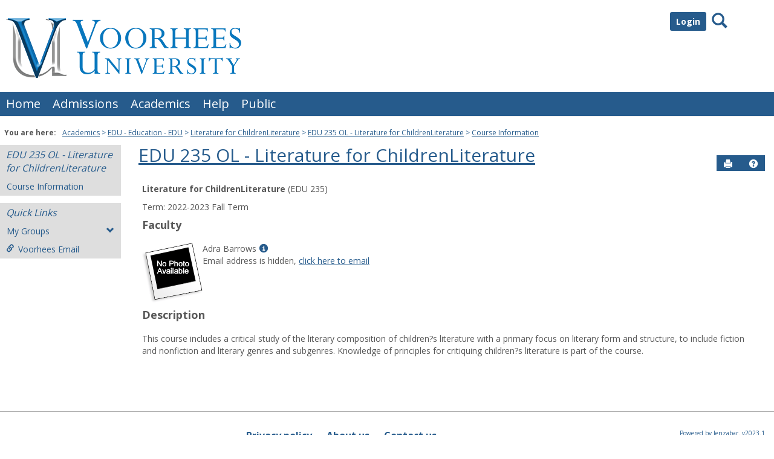

--- FILE ---
content_type: text/html; charset=utf-8
request_url: https://tiger.voorhees.edu/ICS/Academics/EDU/EDU__235/2022_10-EDU__235-OL/Course_Information.jnz
body_size: 26898
content:


<!DOCTYPE html>
<html lang="en">

<head><meta http-equiv="X-UA-Compatible" content="IE=EDGE" /><meta http-equiv="Content-Type" content="text/html; charset=UTF-8" /><meta name="viewport" content="width=device-width, initial-scale=1.0, maximum-scale=5.0" /><title>
	Course Information - Main View | Course Information | EDU  235 OL - Literature for ChildrenLiterature | Portal
</title><base href="https://tiger.voorhees.edu/ICS/">
<script type="text/javascript">
    window.jenzabar = {};
    jenzabar.userSettings = {
        culture:    'en-US',
        language:   'en',
        dateFormat: 'm/d/yy'
    };
    window.userSettings = jenzabar.userSettings;

    jenzabar.jicsVersion = {
        text: {
	        version: '?v=' + '2023.1 May2024_FileCabinet_Fix_Applied'
        }
    }
    jenzabar.siteSettings = {
        textEditorSettings: {
            customAudioMinutesLimit: 5,
            customVideoMinutesLimit: 5
        },
        text: {
            more: 'More'
        }
    };
</script>

<!-- BEGIN Html Head Elements -->
<script type="text/javascript" src="//cdnjs.cloudflare.com/ajax/libs/jquery/3.6.4/jquery.min.js"></script>
<script type="text/javascript" src="//cdnjs.cloudflare.com/ajax/libs/handlebars.js/4.7.7/handlebars.min.js"></script>
<script src="//stackpath.bootstrapcdn.com/bootstrap/3.4.1/js/bootstrap.min.js" integrity="sha384-aJ21OjlMXNL5UyIl/XNwTMqvzeRMZH2w8c5cRVpzpU8Y5bApTppSuUkhZXN0VxHd" crossorigin="anonymous"></script>
<script type="text/javascript" src="//cdnjs.cloudflare.com/ajax/libs/jqueryui/1.13.2/jquery-ui.min.js"></script>
<script type="text/javascript" src="//cdnjs.cloudflare.com/ajax/libs/Chart.js/2.7.2/Chart.bundle.min.js"></script>
  <script type="text/javascript" src="//cdn.jsdelivr.net/npm/chartjs-plugin-datalabels@0.3.0"></script>
<link rel="stylesheet" type="text/css" href="/ICS/UI/Common/Styles/jQuery/jquery-ui.custom.css" />
<link href="//fonts.googleapis.com/css?family=Open+Sans:400,600,700" rel="stylesheet" type="text/css">
<link href="//netdna.bootstrapcdn.com/font-awesome/4.1.0/css/font-awesome.min.css" rel="stylesheet" type="text/css">
<link rel="stylesheet" href="//stackpath.bootstrapcdn.com/bootstrap/3.4.1/css/bootstrap.min.css" integrity="sha384-HSMxcRTRxnN+Bdg0JdbxYKrThecOKuH5zCYotlSAcp1+c8xmyTe9GYg1l9a69psu" crossorigin="anonymous">
<script type="text/javascript" src="portlets/cus/ics/BCProxyLogin/Scripts/ProxyLogin.js"></script>
			<link type="text/css" rel="stylesheet" href="portlets/cus/ics/BCProxyLogin/Styles/ProxyLoginStyles.css" />
<script>jQuery.browser = jQuery.browser || { msie: "ActiveXObject" in window };</script>
<script type="text/javascript" src="/ICS/UI/Common/Scripts/tinymce/plugins/moxiemanager/js/moxman.loader.min.js?v=2023.1 May2024_FileCabinet_Fix_Applied"></script>
<!-- END Html Head Elements -->

<link href="/ICS/UI/Common/Styles/css/site-bundle.css?v=Dfngzn7hCnEDkeqrkw1iFVnkZc6fCz2e4CLxhEPoOnc1" rel="stylesheet"/>



<link rel="stylesheet" type="text/css" media="print" href="/ICS/UI/Common/Styles/print.css" />


<script type="text/javascript" src="/ICS/UI/Common/Scripts/jcsfl.js"></script>
<script src="/ICS/UI/Common/Scripts/site-bundle.js?v=pIP_zynZ4CkiB5-ayGDE2Xek3gUfLpXefud64rJ3x_Q1"></script>


<!-- BEGIN Html Head Elements After JICS JS Framework -->
<script type="text/javascript" src="/ICS/UI/Common/Scripts/LayoutManager.js?v=2023.1 May2024_FileCabinet_Fix_Applied"></script>
<!-- END Html Head Elements After JICS JS Framework -->

<script type="text/javascript" src="/ICS/UI/Common/Scripts/Globalization.js.aspx?id=7c383dd2e729467fa47da9ec2a0d8be6"></script>
<!--[if IE]>
<style type="text/css" media="all">@import url( UI/Common/Styles/IEOnly.css );</style>
<script type="text/javascript" language="JavaScript" src="UI/Common/Scripts/IEOnly.js"></SCRIPT>
<![endif]-->
<script type="text/javascript">
    window.Portal =
    {
        url: 'https://tiger.voorhees.edu/ICS/',
        uid: null,
    };
</script>


<script type="text/javascript">
    $.extend(window.Portal,{
        timeout: 20,
        SessionMonitor: JCSL.JICS.get_session_monitor()
        
    });
</script>

<script type="text/javascript">
    jQuery(function () {
        jenzabar.framework.timeoutWarning.create(true);
    });
</script><link rel="stylesheet" type="text/css" href="/ICS/UI/Themes/Atlantica/style.css?v=1&u=01%2f18%2f2026+02%3a52%3a32" />
<script type="text/javascript" src="/ICS/UI/Themes/Atlantica/js/javascript.js?v=1"></script>

<style id="customCssImport_custom" type="text/css" media="all">
	@import url( /ICS/StaticPages/GetFile.aspx?target=be7884da-8f42-4016-b362-9c70b7f95a83);
</style>
<link rel="Shortcut Icon" href="favicon.ico" type="image/x-icon">
<style id="customHead_custom" type="text/css" media="all">
	@import url( /ICS/ClientConfig/HtmlContent/custom-bundle.css?v=);
</style>
</head>
<body onload="doLoad();" >
	<div id="siteWrapper" class="custom-grid">
		<form name="MAINFORM" method="post" action="/ICS/Academics/EDU/EDU__235/2022_10-EDU__235-OL/Course_Information.jnz" id="MAINFORM" enctype="multipart/form-data" autocomplete="off">
<div class="aspNetHidden">
<input type="hidden" name="_scriptManager_HiddenField" id="_scriptManager_HiddenField" value="" />
<input type="hidden" name="__EVENTTARGET" id="__EVENTTARGET" value="" />
<input type="hidden" name="__EVENTARGUMENT" id="__EVENTARGUMENT" value="" />
<input type="hidden" name="__VIEWSTATE" id="__VIEWSTATE" value="zCcpfSQ8tG306cVh+lIOnA75KIJO9Iqkj6C6Z63DD8L8lSDSjdeOvXuLgXbD2QwHUZuvjB8oL4K+BNemPk5XvIEC6/DmITQogyppHLWe+T3iGZi3iU5zUi7fJoCjvmot3ESriL/jMqU2yE660LzWrL3VRbUQkGt7cwjIuz4SvGeYGJEIWI9QRX3eOwzlajE5AnEX9k07yVtWJ/L//W85AEHdl11nvJWR25JQVvM2Gy4q/iRlgJMThW6e2p7clYAOz0b4fyA86CZUuBis2+x86fW2OBEjXzI0OPH/fwYP94KzNV9k0Q4DQSKLgHdlDRGATYSPdtsxdzTvT63Ql0dhrJxmQoJZFrhkI5naCPM0lU2Z39KiOLZmqAOpcUEUKg4iSG7wkICw1htaeSuoqan/2ljniG7sQF/CnpiN/lUe5kPiLM+Nn1uEfpArusQMvXBYFTNi42cQ1h+2K3JlhUJ55CkHNE3Ua/CuKlb3s8mONZI1TEO5FFpjki9gb+32DMLIqvHpSKKHA8BJB0VFVzW6PI6vx/aEA7aAslNBzy04+G41EuveDp+Kq5GMUBF4v+ZO8e3tKAe/LBkLQ8gnk7zcRR8/ytcYtwjOvbkh6Dy1pMqfx/ABLaIS08ybP3vg/wZ169BFEsMo3a3ZlHp9YXyqfRW2EqP8HBR2HkporPkVOgiTsqBKoTi1pQzQkLvUPlg/aJhaOYXXrDjrwJ9c8THDYthjOtBf2VIPQ2VdGiMvClupyjRw/LHGHe9GXVSG0zz4C8LlEu8E3acpaF/cAlYajLnycCFzhH0ywrXTVv/GqPVCvcp+PRSleNvhaDpi4ermW0YNEUNMVx3BQQ6ExJGtjB0ZzwdXwUjnfM3RLtUNx6vubnSmuDUoCATq+2auRxa1J1aILUfvBRzorVpjlB3llnsE1XaXI/1bwVREOdxOH5futKudSzLngMW5jwu5LPXN5dIKMtB9xMGMUOZF0P86bt4HYO6Zu5x/CcQkFlcS4HYBwoHS7lK6vs/o2W0P5bMEJ5qVMC0blbc4oIYuXKowgeJRonvfimx1iY9sXKG6atN4St4FPwVbpb08bx+Bs6lso6kES9PYAe+VtKLoZbKqN5GkluR99nmOnpCekpRR3ggRB+dff+uNl1klqOA66ABs0Q5CbKJh7rYat9WpUQ1Jpx9v/JJXllbyp8gl2nIVt6YvGf9xdmmRFqc0VhZpYxqLbcnE4/kvoIWIGv8KFoOzWAO5CFJSGeOuZUSWhpjKUzrQFK30HXKZD7PBM7gxV/HD666yoZ5+OS8lAztKie7xzhPpQkofTzNr1kUVxj78n3PHM6+3ugGUuDKaMe2WapnMSk82n/lNZq7mcr9CHcHGM0VF9iGF51I0WdiWKC8xCxZ0JHlX8XuGqXYMm4N3ogZQxdrlAAsiMwXGq2uKZOzHiGsatFhD2sC+0xEuCnHMQAuKvZCRAZseZYSGqmeXtc7MHtTHJW/a2ufv7FKJUrw7roBEWgDvylR+76D9dhIXa1Nz58NxpM9XTpVp09Nh4onJ1C1CT3FUWZpbOPeKvTh3RePrDvoXrbe+yQKdyT6CZ29Hz6FZyyaOQ/tmIUOebw10fO3Y4hXuwG+RhcKR0/Z7hKBIqhJm8Gu/Q5qWCmQSMasATnLfvOYsvbeMUe9hhyxVZCkLyB4YXKyRWn6XVfdMsLwr4bPBExPak79YGVZssRJAKETzhU7OzuuTcIOrjH/nftaqir8jewxqiCgUROvCcUlJzu9f4jsla9Z1Chv6ORS9Y4srzODYmoy9hI4ESN0U4iev1qKHM9UxpsbTFZbs9soYR8bEl+nlUdQ9JhAs9YIDpl2tHY+FY4QUU/j1QHY52gbX058ncu1/ROYv9561IH3sCz21gXjvZoMoZD32czASyOPSxzbjH3R/EbxhRKyKlbgyTlcMkfrc3lRppv9Qwd7iGXr6/Xybo9+0oJNpXczlVVvg4zV7sWCmHMi16sABeNavv8jmmQIo6vm0p+sHpTdU1WC+eHfBNkj8740LSt9Ut9BqgKAdjFFIiaclQeK+4fh5TFGSml0Cuoxl5vyYgqstad+VkCUbvqOSjC4SxzwgfbnZP8RwFHpDu6ENtJUCJ4ENDixHvtJCf/hUzEwDiPxy1PgjlUkf6sND7xBs2TD3wJD3MQtXX+Xxyta8HVuNUdqi3fqLn+lqDkPr0pXPOLkcv/8UpYNCfcjSKj4SmFbhdVGlHLOvGD5zyaMUdcQlOL38YIOI/zo3fk8LMQ2l7psymis1uePN+kyK/iP2QB6ULRb84DzTr9OpIWCc0UK/asB1ixDTOfbcHyonGrgdG2nWkf924S0MND/Tfvja9q1Zq8kXJhubodhQdv32unY2V5KXldUvMZs3oKhYrcMo9+RWsAoQFbmgJBBrzLZ/DNBa40K4QLheM/iQf96agFr6944f972dyi1HiLaehtt/E1W/GwYy57o8mpLmUoMSEi2oB6iF1/eTU0kdpo6cfoCMQdtuNmGVPViqLTJBueEu2KR38duMtkireKjMHX42TaSqFyLqXl1aWylbuMDhb2+Lr84/Yo4zl+rbR8cfHz5zmA==" />
</div>

<script type="text/javascript">
//<![CDATA[
var theForm = document.forms['MAINFORM'];
if (!theForm) {
    theForm = document.MAINFORM;
}
function __doPostBack(eventTarget, eventArgument) {
    if (!theForm.onsubmit || (theForm.onsubmit() != false)) {
        theForm.__EVENTTARGET.value = eventTarget;
        theForm.__EVENTARGUMENT.value = eventArgument;
        theForm.submit();
    }
}
//]]>
</script>


<script src="/ICS/WebResource.axd?d=pynGkmcFUV13He1Qd6_TZDQHG6InQxhxln0yrKRmllI06dOtcb6UfiA4EP9Aab3UIOTWnJ1srZRVw_shrjGCKw2&amp;t=638901392248157332" type="text/javascript"></script>


<script type="text/javascript">
//<![CDATA[
$(function() {jenzabar.framework.login.initializeForPossibleRedirect({continueButton: $('#siteNavBar_welcomeBackBarLoggedOut_JicsLoginRedirectContinue'),userNameSection: $('.init-user-username-section'),standardLoginFields: $('.init-user-password-section, .forgot-password-link, .init-user-login-btn'),userNameField: $('#userName'),passwordField: $('#password'),userLoginSection: $('#user-login-section'),simpleLoginButton: $('#jics-login-redirect-simple-button'),showStandardFieldsSection: $('#jics-login-show-standard-fields-section'),showStandardFieldsButton: $('#jics-login-show-standard-fields-button'),simpleLogin: $('.js-simple-login') },{"pleaseWaitForRedirect":"Please wait...","redirectModalTitle":"Login","checkingUserNameAccessibility":"Please wait for the login process to continue.","errorOccurred":"An unexpected error occurred during login. Try again, or contact an administrator for assistance."},{"authenticationMethodId":"445275a2-85bd-4390-9f47-7de3710996c7","isLoginDisplayedInline":false,"isRedirectedForLogin":true,"loginUrl":"/ICS/StaticPages/SAML/ServiceProvider/Request.aspx?RelayState=%2fICS%2fAcademics%2fEDU%2fEDU__235%2f2022_10-EDU__235-OL%2fCourse_Information.jnz&methodId=445275a2-85bd-4390-9f47-7de3710996c7"});});(function( pi, $) {pi.PageID = '';pi.DisplayName = '';pi.PageURL = '';pi.IsCustomizing ='';pi.IsShowingPortlet = '';}(window.PageInfo = window.PageInfo || {}, PageInfo));try {window.PageInfo.PageID = 'c71705b0-1cd9-4c68-a451-e63784750a5b';window.PageInfo.DisplayName = 'Course Information';window.PageInfo.PageURL = '/ICS/Academics/EDU/EDU__235/2022_10-EDU__235-OL/Course_Information.jnz';window.PageInfo.IsCustomizing ='False';window.PageInfo.IsShowingPortlet = 'False';window.PageInfo.IsReadOnly = 'True';}catch(ex){ console.error(ex);}//]]>
</script>

<script src="/ICS/ScriptResource.axd?d=x6wALODbMJK5e0eRC_p1LZ0pcqOCL-LcJX958WJAJ-PEHlgAUGJOGB5UCAn8V1SPhqzFm3M4fcOkig4L8wIu-crrSF50jP5ONlPqzbgVL3zEzuOp9XzJY-zrZD6Ujpjq0&amp;t=245582f9" type="text/javascript"></script>
<script src="/ICS/ScriptResource.axd?d=P5lTttoqSeZXoYRLQMIScFR-QWq2Gu4rRAdByC1_CPn8cfs1wxuGYQKC1e-qELk8_yTBFP8s2gguPASmTP7vJEEDIYnDTOXiLWdjF5v67SpVer4AmGuOWFEM7fVQxGoq0&amp;t=245582f9" type="text/javascript"></script>
<div class="aspNetHidden">

	<input type="hidden" name="__VIEWSTATEGENERATOR" id="__VIEWSTATEGENERATOR" value="38ABEAAB" />
</div>
			<script type="text/javascript">
//<![CDATA[
Sys.WebForms.PageRequestManager._initialize('_scriptManager', 'MAINFORM', [], [], [], 90, '');
//]]>
</script>

			<input name="___BrowserRefresh" type="hidden" id="___BrowserRefresh" value="e47ba447-460a-424d-b592-e7c4ce8848e2" />
			
			<header>
				<a href="#content" class="skip-navigation sr-only-focusable">Skip to content</a>
				

<div class="site-header-container">
	<div class="mobile-fixed-container"></div>
	<div id="sitemasthead">
		<div>
			
				<button id="main-nav-btn" class="btn btn-no-bg-hover-color-content-one glyphicons glyphicons-menu-hamburger main-nav-btn" type="button" data-toggle="collapse" data-target="#hamburger-menu-section" aria-expanded="false" aria-controls="hamburger-menu-section"><span class="sr-only">main navigation</span></button>
				<h1 id="logo-heading">
<a class="site-logo-link" href=".">
	<img class="site-logo" src="/ICS/icsfs/VU_3d_horizontal_logo.png?target=f8d5fb5a-2115-404a-8456-372d40a16cb3" alt="VU 3d horizontal logo"/>
</a>
</h1>
<div id="welcomeBackBar" class="main-nav-submenu-container">
	<div id="siteNavBar_welcomeBackBarLoggedOut_welcomeBackBarLoggedOut">
		<button id="siteNavBar_welcomeBackBarLoggedOut_loginToggle" class="btn login-btn" type="button" data-toggle="collapse" data-target="#user-login-section" aria-expanded="false" aria-controls="user-login-section"><span>Login</span></button>
		<div id="user-login-section" aria-label="Login" class="collapse user-login form-inline">
			<div class="input-group init-user-username-section">
				<span class="input-group-addon glyphicons glyphicons-user"></span>
				<label id="siteNavBar_welcomeBackBarLoggedOut_UserNameLabel" for="userName" class="sr-only">Username</label>
				<input type="text" name="userName" id="userName" placeholder="Username" class="form-control user-name" value="" />
			</div>
			<div class="input-group init-user-password-section">
				<span class="input-group-addon glyphicons glyphicons-asterisk"></span>
				<label id="siteNavBar_welcomeBackBarLoggedOut_PasswordLabel" for="password" class="sr-only">Password</label>
				<input type="password" name="password" id="password" placeholder="Password" class="form-control user-password" autocomplete="off" />
			</div>
			<input type="submit" name="siteNavBar$welcomeBackBarLoggedOut$ButtonLogin" value="Login" id="siteNavBar_welcomeBackBarLoggedOut_ButtonLogin" class="btn btn-sm btn-block btn-primary init-user-login-btn" />
			<button id="siteNavBar_welcomeBackBarLoggedOut_JicsLoginRedirectContinue" type="button" class="btn btn-sm btn-block btn-primary init-user-login-continue-btn">Continue</button>
			<div id="siteNavBar_welcomeBackBarLoggedOut_JicsSimpleLogin">
				<div id="siteNavBar_welcomeBackBarLoggedOut_JicsLoginRedirectSimple">
					<div id="jics-login-redirect-simple" class="jics-login-redirect-simple">
						<button id="jics-login-redirect-simple-button" type="button" class="btn btn-sm btn-block btn-primary init-user-login-continue-btn jics-login-redirect-simple-button">
							Login
						</button>
					</div>
					<div id="siteNavBar_welcomeBackBarLoggedOut_AlternativeLogin" class="js-alternative-login hide">
						<div id="jics-login-show-standard-fields-section" class="jics-login-show-standard-fields-section">
							<span id="jics-login-show-standard-fields-text" class="jics-login-show-standard-fields-text">
								Login for Candidates -->
							</span>
							<button id="jics-login-show-standard-fields-button" type="button" class="btn link-btn color-content-one jics-login-show-standard-fields-button" aria-labelledby="jics-login-show-standard-fields-text jics-login-show-standard-fields-button">
								Login Here
							</button>
						</div>
					</div>
				</div>
			</div>
			
			<a onclick="preventDefaultEvent(event, ValidateLoginUserName());" id="siteNavBar_welcomeBackBarLoggedOut_ForgotPasswordLink" class="forgot-password-link margin-t-md" tabindex="0" href="javascript:__doPostBack(&#39;siteNavBar$welcomeBackBarLoggedOut$ForgotPasswordLink&#39;,&#39;&#39;)">I forgot my password</a>
		</div>
	</div>
</div>


<script type="text/javascript">
    jQuery(document).ready(function ($) {
	    if (searchBox !== null && searchBox !== undefined) {
		    searchBox.searchPanel = 'siteNavBar_searchBox_searchPanel';
		    searchBox.textBox = 'siteNavBar_searchBox_tbSearch';
		    searchBox.button = 'siteNavBar_searchBox_lbSearch';
		    searchBox.userId = "b0b00000-c542-4d2a-86e6-55ebbbcd85da";
		    searchBox.autoCompleteSelect = function(event, ui) {
			    $("#" + searchBox.textBox).val(ui.item.value);
			    __doPostBack('siteNavBar$searchBox$lbSearch','');
		    };
		    searchBox.initAutoComplete();
		    $('#siteNavBar_searchBox_lbSearch').keypress(function(e) {
			    var key = e.which;
			    if (key === 32 || key === 13) {
				    if (searchBox.searchClick()) {
					    window.location.href = this.href;
				    }
				    return false;
			    }
		    });

		    // Hack needed to comply with A11y
		    $('#siteNavBar_searchBox_searchPanel').removeAttr('onkeypress');
		    $('#siteNavBar_searchBox_tbSearch').keypress(function (e) {
			    return WebForm_FireDefaultButton(e, searchBox.button);
		    });
	    }
    });
 </script>

<span role="search">
	<button id="siteNavBar_searchBox_SearchButton" class="btn btn-no-bg-hover-color-content-one glyphicons glyphicons-search search-btn" type="button" data-toggle="collapse" data-target="#search-section" aria-expanded="false" aria-controls="search-section">
		<span class="sr-only">
			Search
		</span>
	</button>
</span>

<div id="searchAutoCompleteResults" class="searchAutoComplete"> </div>

<div id="siteNavBar_searchBox_searchPanel" class="search-panel" onkeypress="javascript:return WebForm_FireDefaultButton(event, &#39;siteNavBar_searchBox_lbSearch&#39;)">
	
    <div id="siteNavBar_searchBox_divSideBarContainer">
        <div id="search-section" aria-label="Search" class="search-section collapse popover fade bottom">
            <div class="arrow" style="left: 90%;"></div>
            <div class="popover-content form-wrapper">
                <div class="form-group"> 
                    <label for="siteNavBar_searchBox_tbSearch" id="siteNavBar_searchBox_lblForSearch" class="sr-only">Search</label>
                    <input name="siteNavBar$searchBox$tbSearch" type="text" id="siteNavBar_searchBox_tbSearch" class="search-input global-search-input form-control" placeholder="Search..." onfocus="return searchBox.cleardefault();" onblur="return searchBox.restoredefault();" />
               </div>
                <a onclick="return searchBox.validate();" id="siteNavBar_searchBox_lbSearch" class="btn btn-sm btn-block btn-primary init-search-btn" role="button" href="javascript:__doPostBack(&#39;siteNavBar$searchBox$lbSearch&#39;,&#39;&#39;)">Search</a>
            </div>
        </div>
    </div>

</div>
<script>
	$(function () {
		$('#top-nav-bar').attr("aria-label", "Site tabs");
	});
</script>
<nav id="top-nav-bar" class="top-nav-bar navbar navbar-default navbar-fixed-top">
	<div class="nav-container">
		<div id="header-tabs" class="link-scroll horizontal-slide">
			<div class="collapse h-menu" id="hamburger-menu-section">
				
						<ul id="main-nav" class="nav navbar-nav no-margin">
					
						<li class="tabs tab_Home firstTab">
							<a href="/ICS/">
								Home
							</a>
						</li>
					
						<li class="tabs tab_Admissions">
							<a href="/ICS/Admissions/">
								Admissions
							</a>
						</li>
					
						<li class="tabs tab_Academics selected">
							<a href="/ICS/Academics/">
								Academics
							</a>
						</li>
					
						<li class="tabs tab_Help">
							<a href="/ICS/Help/">
								Help
							</a>
						</li>
					
						<li class="tabs tab_Public lastTab">
							<a href="/ICS/Public/">
								Public
							</a>
						</li>
					
						</ul>
					
			</div>
		</div>
	</div>
</nav>

		</div>
	</div>
</div>

			</header>
			
<div id="mainCrumbs" class="main-crumbs" role="navigation" aria-label="Site breadcrumb">
	<span class="breadcrumbs-title text-bold">You are here:</span>
	<span class="crumbs">
		<ul id="youAreHere" class="breadcrumbs-container">
			 <li><a href="/ICS/Academics/">Academics</a></li>  <li><a href="/ICS/Academics/EDU/">EDU - Education - EDU</a></li>  <li><a href="/ICS/Academics/EDU/EDU__235/">Literature for ChildrenLiterature</a></li>  <li><a href="/ICS/Academics/EDU/EDU__235/2022_10-EDU__235-OL/">EDU  235 OL - Literature for ChildrenLiterature</a></li>  <li><a href="/ICS/Academics/EDU/EDU__235/2022_10-EDU__235-OL/Course_Information.jnz">Course Information</a></li> 
			
		</ul>
	</span>
</div>

			
			
			<div id="mainLayout" class="main-layout">
				<div class="container-fluid">
					<div class="row">
						
						<nav aria-label="Site pages">
							<div id="sideBar" aria-label="Sidebar links" class="col-md-2 mobile-padding-horizontal-none sidebar">
								<div id="sidebar-slide-menu-container" class="slide-menu-right">
									
									<div id="thisContext" class="side-section"><span class="sidebar-link-title"><a href="/ICS/Academics/EDU/EDU__235/2022_10-EDU__235-OL/"  accesskey="">EDU  235 OL - Literature for ChildrenLiterature</a></span><div class="navbar navbar-default"><ul id="contextPages" class="nav nav-pills nav-stacked"><li class="slide-menu-toggle-btns-wrapper"><ul id="slide-menu-toggle-btns" class="nav nav-pills nav-stacked slide-menu-toggle-btns"><li class="active"><a id="menu-links-tab" data-toggle="tab" href="#menu-links" aria-expanded="true" aria-controls="menu-links">Menu</a></li><li><a id="quick-links-tab" data-toggle="tab" href="#quick-links" aria-expanded="false" aria-controls="quick-links">Quick Links</a></li></ul></li><li id="menu-links" class="menu-links tab-pane fade in active"><ul id="this-context-pages" class="nav nav-pills nav-stacked" aria-label="Page menu "><li class="current-page"><a href="/ICS/Academics/EDU/EDU__235/2022_10-EDU__235-OL/Course_Information.jnz" >Course Information</a></li></ul></li><li id="quick-links" class="quick-links tab-pane fade"><span class="sidebar-link-title">Quick Links</span><ul id="quick-links-menu" class="nav nav-pills nav-stacked"><li class="quick-links-with-sub-nav"><button id="myGroups-label" class="my-groups sub-nav" data-toggle="collapse" type="button" data-target="#myGroups" aria-expanded="false" aria-controls="myGroups">My Groups<span class="glyphicons glyphicons-chevron-down"></span></button><ul class="nav nav-pills nav-stacked sub-nav collapse" id="myGroups"><li><a href="/ICS/Campus_Life/Campus_Groups/martial_arts_tricking/" >martial arts tricking</a></li></ul></li><li class="sidebar-quick-link"><a class="anchor-contains-icon" target="_blank" href="https://office.com" title="Campus email server">Voorhees Email<span class="glyphicons glyphicons-link sidebar-icon-link"></span></a></li></ul></li></ul></div></div>
									



									
									<div class="sideBarFoot containerFoot"></div>
								</div>
								<button id="sidebar-slide-menu-button" class="slide-menu-btn mobile-hide nsn is-closed" type="button" aria-expanded="false">
									<span class="sidebar-slide-btn-icon glyphicons glyphicons-chevron-right">
										<span class="sr-only">Sidebar</span>
									</span>
								</button>
							</div>
						</nav>
						
						<div id="portlets" role="main" class="col-md-10 mobile-padding-horizontal-none">
							
							<div id="PageBar_pageTitle" class="page-title page-title-bar">
    <h2><a href="/ICS/Academics/EDU/EDU__235/2022_10-EDU__235-OL/" id="contextName">EDU  235 OL - Literature for ChildrenLiterature</a></h2>
</div>
<div id="PageBar_pageTitleButtons" class="page-title-btn">
    
    
    <button id="PageBar_btnPrintView" class="btn btn-no-bg-hover-color-content-one glyphicons glyphicons-print" type="button" onclick="window.print(); return false;">
        <span class="sr-only">Send to Printer</span>
    </button>
    <a id="PageBar_helpButton" tabindex="0" class="btn btn-no-bg-hover-color-content-one glyphicons glyphicons-question-sign" role="button" title="Help" target="blank">
        <span class="sr-only">Help</span>
    </a>
</div>


							
							<span id="content" tabindex="-1"></span>
							<div id="portlet-grid" class="portlet-grid one_column"><div class="row"><div class="portlet-column col-md-12"><div id="pg0_CourseInfoPortlet" class="portlet singlePortlet pt_CourseInfoPortlet pi_Course_Information" style="z-index:1;"><div class="sr-only"><h3>Course Information</h3></div><div class="portlet-padding">
<div class="pSection">
	<div id="TermInfo">
		<p>
			<b>Literature for ChildrenLiterature</b> (EDU  235)
		</p>
		<p>
			Term:&nbsp;2022-2023 Fall Term
		</p>
	</div>
	<div id="Faculty"><h4>Faculty</h4>
		
				<table cellSpacing="0" cellPadding="5" border="0">
					<tr valign=top>
						<td align="left" rowSpan="5"><img id="pg0_V_rptFaculty_ctl00_Photo" src="/ICS/ui/common/images/noPhoto.gif" align="top" /></td>
					</tr>
					<tr valign=top>
						<td>Adra Barrows<a class="userInfo" href="#" onclick="UserInfoWin = window.open('/ICS/Portlets/ICS/MyProfileSettingsPortlet/Views/MyInfoPopup.aspx?UserID=8f32fc99-6c7b-4339-8f36-6fac5d76851e', 'UserInfoWin', 'height=500,width=550,toolbar=no,status=no,scrollbars=yes,location=no,menubar=no,resizable=yes,directories=no'); preventDefaultEvent(event);"><span class="glyphicons glyphicons-info-sign"></span><span class="sr-only">Show MyInfo popup for Adra Barrows</span></a></td>
					</tr>
					<tr id="pg0_V_rptFaculty_ctl00_rowEmail" valign="top">
	<td>
						  <span id="pg0_V_rptFaculty_ctl00_lblPrivateEmail">Email address is hidden, </span>
						  <a id="pg0_V_rptFaculty_ctl00_EmailAddress" href="javascript:__doPostBack(&#39;pg0$V$rptFaculty$ctl00$EmailAddress&#39;,&#39;&#39;)">click here to email</a>
						</td>
</tr>

					
					<tr>
						<td height="100%">&nbsp;</td>
					</tr>
				</table>
			
		
		
	</div>
	
	<div  id="CourseDescription"><h4>Description</h4>
		<p class="pSection">
			This course includes a critical study of the literary composition of children?s literature with a primary focus on literary form and structure, to include fiction and nonfiction and literary genres and subgenres. Knowledge of principles for critiquing children?s literature is part of the course.
		</p>
	</div>
	<br>
</div>
</div></div>
</div></div></div>
							<div class="portletsFoot containerFoot"></div>
						</div>
					</div>
				</div>
			</div>
			<div class="container-fluid footer-wrapper primary">
				<div class="row no-margin-r no-margin-l">
					<div class="col-md-12"><footer><div id="foot" class="footer-links"><a target="_blank" href="/ICS/ClientConfig/HtmlContent/Privacy.html" >Privacy policy</a><a target="_blank" href="/ICS/ClientConfig/HtmlContent/AboutUs.html" >About us</a><a target="_blank" href="/ICS/ClientConfig/HtmlContent/ContactUs.html" >Contact us</a><span id="copyright">  Powered by Jenzabar. v2023.1</span></div></footer></div>
				</div>
			</div>
			
		

<script type="text/javascript">
//<![CDATA[
(function() {var fn = function() {$get("_scriptManager_HiddenField").value = '';Sys.Application.remove_init(fn);};Sys.Application.add_init(fn);})();//]]>
</script>
</form>
	</div>
<script type="text/javascript">
	$(function() {
		$("#youAreHere a:last").attr("aria-current", "page");

		jenzabar.framework.accessibleSidebarMenu.init();
		jenzabar.framework.accessibleSearchMenu.init();
		jenzabar.framework.accessibleLoginMenu.init();
		jenzabar.framework.accessibleHamburgerMenu.init();
	});
</script>
</body>
</html>
